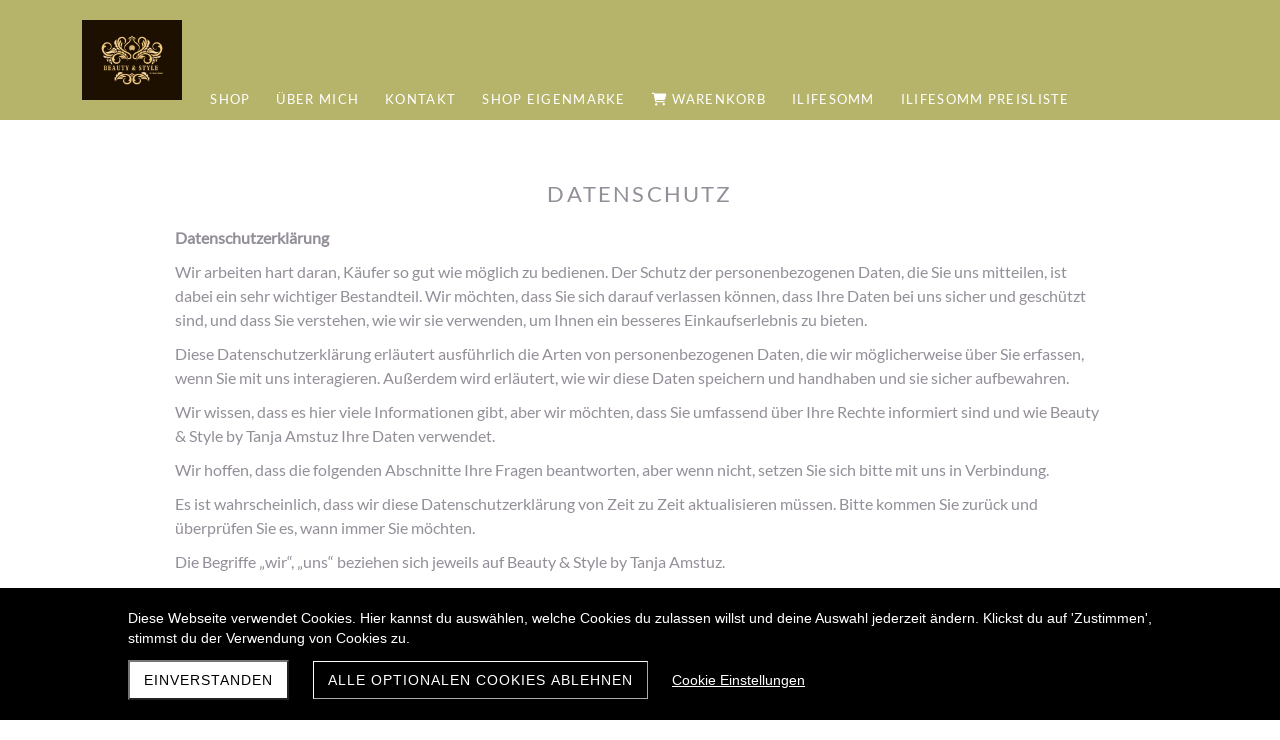

--- FILE ---
content_type: text/html; charset=UTF-8
request_url: https://www.beautyundstyle.ch/datenschutz
body_size: 13012
content:
<!DOCTYPE html>
<html lang="de-CH">
<head>
    <title>Datenschutz - Gesundheitsvorsorge Life &amp; Style</title>
    <meta charset="UTF-8">
    <meta name="viewport" content="width=device-width, initial-scale=1.0"/>
    <meta name="description" content=""/>
    <link rel="stylesheet" href="/files/template.css">
<link rel="stylesheet" href="/files/css/app.css?id=b44aeef79702ff15b829b51b92087a14" />
<script type="module" src="/build-base/assets/main-d3141fe4.js"></script><script src="/files/js/app.js?id=69851f66c478ba49d36c29f5e06aa2d4" defer></script>
    <link rel="icon" type="image/png" href="/files/favicon.png">
    <meta name="generator" content="">
        
            <link rel="stylesheet" href="/files/css/page_564020.css">
        <meta name="keywords" content="">
        <meta name="robots" content="all">
                <link rel="canonical" href="https://www.beautyundstyle.ch/datenschutz"/>
    <style >[wire\:loading], [wire\:loading\.delay], [wire\:loading\.inline-block], [wire\:loading\.inline], [wire\:loading\.block], [wire\:loading\.flex], [wire\:loading\.table], [wire\:loading\.grid], [wire\:loading\.inline-flex] {display: none;}[wire\:loading\.delay\.shortest], [wire\:loading\.delay\.shorter], [wire\:loading\.delay\.short], [wire\:loading\.delay\.long], [wire\:loading\.delay\.longer], [wire\:loading\.delay\.longest] {display:none;}[wire\:offline] {display: none;}[wire\:dirty]:not(textarea):not(input):not(select) {display: none;}input:-webkit-autofill, select:-webkit-autofill, textarea:-webkit-autofill {animation-duration: 50000s;animation-name: livewireautofill;}@keyframes livewireautofill { from {} }</style>
</head>
<body class="green headerNone ">
<div class="innerBody">
    <div class="wsc_isMobile"></div>
<div class="wc_mainNavContainerMobile wc_element wc_element_page"
    
>
    
            <div class="wsc_scrolltoptop fa fa-arrow-up"></div>
        <div class="wc_mobile_head">
        <div
        id="logo_117214"
        onetimeunique="acdb0905b47aad3f5f12a8c743e3c28b"
        class="wc_element wc_element_mobilelogo"
    >
                    
                            <div class="wc_logo_text">
                    <div><p><b><span style="font-family: &quot;Allura&quot;;" class="custom-fontfamily"><span style="font-size: 40px;" class="custom-fontsize">Beauty &amp; Style</span></span></b></p></div>
                </div>
            
                    
        <div class="divCleaner"></div>
    </div>
        <div class="nav_mobile_trigger wsc-fi wsc-fi-lines"></div>
        <div class="divCleaner"></div>
    </div>
    <div class="wc_mobile_navigation">
        <div class="wsc_navigation_close wsc-fi wsc-fi-cross"></div>
        <div class="wc_mobile_navigation_wrapper">
            <ul class="navigation main">
            <li class="navigationElement page  ">
        <div class="wsc_nav_back fa fa-chevron-left"></div>

        <a target="_self"
    href="/"
>
    <span class="navigationText">
        
                    Shop
            </span>
</a>

            </li>
            <li class="navigationElement page  ">
        <div class="wsc_nav_back fa fa-chevron-left"></div>

        <a target="_self"
    href="/ueber-mich"
>
    <span class="navigationText">
        
                    Über mich
            </span>
</a>

            </li>
            <li class="navigationElement page  ">
        <div class="wsc_nav_back fa fa-chevron-left"></div>

        <a target="_self"
    href="/kontakt"
>
    <span class="navigationText">
        
                    Kontakt
            </span>
</a>

            </li>
            <li class="navigationElement shop  ">
        <div class="wsc_nav_back fa fa-chevron-left"></div>

        <a target="_self"
    href="/shop"
>
    <span class="navigationText">
        
                    Shop Eigenmarke
            </span>
</a>

            </li>
            <li class="navigationElement shop_cart  ">
        <div class="wsc_nav_back fa fa-chevron-left"></div>

        <a target="_self"
    href="/warenkorb"
>
    <span class="navigationText">
                                <i class="fa fa-shopping-cart" aria-hidden="true"></i>
        
                    Warenkorb
            </span>
</a>

            </li>
            <li class="navigationElement page  ">
        <div class="wsc_nav_back fa fa-chevron-left"></div>

        <a target="_self"
    href="/ilifesomm"
>
    <span class="navigationText">
        
                    iLifeSOMM
            </span>
</a>

            </li>
            <li class="navigationElement page  ">
        <div class="wsc_nav_back fa fa-chevron-left"></div>

        <a target="_self"
    href="/ilifesomm-preisliste"
>
    <span class="navigationText">
        
                    iLifeSOMM Preisliste
            </span>
</a>

            </li>
    
                </ul>
            <ul class="navigation secondary">
            <li class="navigationElement page active ">
        <div class="wsc_nav_back fa fa-chevron-left"></div>

        <a target="_self"
    href="/datenschutz"
>
    <span class="navigationText">
        
                    Datenschutz
            </span>
</a>

            </li>
    
    </ul>
        </div>
    </div>
    <div class="divCleaner"></div>
</div>

    <div class="wc_header wc_element wc_element_header "
         
         style=""
    >
        <div class="wc_header_bar">
            <div class="header_bar_container header_bar_first_row">
                <div class="wc_header_logo_container">
                    <div
        id="logo_117213"
        onetimeunique="732953a0b376f5f7bda7abff0d557e8b"
        class="wc_element wc_element_logo"
    >
                                    <a href="/" class="wc_element_logo_link">
            
                            <div class="wc_logo_image"></div>
            
                            </a>
                    
        <div class="divCleaner"></div>
    </div>
                </div>
            </div>

            <div class="wc_mainNavContainer">
                <ul class="navigation main">
            <li class="navigationElement page  ">
        <div class="wsc_nav_back fa fa-chevron-left"></div>

        <a target="_self"
    href="/"
>
    <span class="navigationText">
        
                    Shop
            </span>
</a>

            </li>
            <li class="navigationElement page  ">
        <div class="wsc_nav_back fa fa-chevron-left"></div>

        <a target="_self"
    href="/ueber-mich"
>
    <span class="navigationText">
        
                    Über mich
            </span>
</a>

            </li>
            <li class="navigationElement page  ">
        <div class="wsc_nav_back fa fa-chevron-left"></div>

        <a target="_self"
    href="/kontakt"
>
    <span class="navigationText">
        
                    Kontakt
            </span>
</a>

            </li>
            <li class="navigationElement shop  ">
        <div class="wsc_nav_back fa fa-chevron-left"></div>

        <a target="_self"
    href="/shop"
>
    <span class="navigationText">
        
                    Shop Eigenmarke
            </span>
</a>

            </li>
            <li class="navigationElement shop_cart  ">
        <div class="wsc_nav_back fa fa-chevron-left"></div>

        <a target="_self"
    href="/warenkorb"
>
    <span class="navigationText">
                                <i class="fa fa-shopping-cart" aria-hidden="true"></i>
        
                    Warenkorb
            </span>
</a>

            </li>
            <li class="navigationElement page  ">
        <div class="wsc_nav_back fa fa-chevron-left"></div>

        <a target="_self"
    href="/ilifesomm"
>
    <span class="navigationText">
        
                    iLifeSOMM
            </span>
</a>

            </li>
            <li class="navigationElement page  ">
        <div class="wsc_nav_back fa fa-chevron-left"></div>

        <a target="_self"
    href="/ilifesomm-preisliste"
>
    <span class="navigationText">
        
                    iLifeSOMM Preisliste
            </span>
</a>

            </li>
    
                </ul>
            </div>
        </div>

        

        <div class="wc_header_image">
            <div class="wc_header_image_inner"
                 style=""
            ></div>

            <div class="wc_pageTitleContainer">
                <h1>
                    <div class="wc_pageTitleField wc_pageTitle ">
        <p> </p>
    </div>
                </h1>
                <h3>
                    <div class="wc_pageTitleField wc_pageSubTitle ">
        <p>Datenschutz </p>
    </div>
                </h3>
            </div>
        </div>
    </div>

    <div class="wc_content">
        <div class="wc_contentContainer">
            <div
        id="container_1254222"
        class="wc_element wc_element_content_container wc_content_container"
>
                            <div class="wc_content_container_inner">
                                                <div>
    
            <div
        id="element_13110545"
        onetimeunique="1d13235ba6d44eb7170784c3aedee3a6"
        class="wc_element wc_element_text"
>
    

    <div
            class="wc_element_text_inner"
    >
        <p><b>Datenschutzerklärung</b></p><p>Wir arbeiten hart daran, Käufer so gut wie möglich zu bedienen. Der Schutz der personenbezogenen Daten, die Sie uns mitteilen, ist dabei ein sehr wichtiger Bestandteil. Wir möchten, dass Sie sich darauf verlassen können, dass Ihre Daten bei uns sicher und geschützt sind, und dass Sie verstehen, wie wir sie verwenden, um Ihnen ein besseres Einkaufserlebnis zu bieten.</p><p>Diese Datenschutzerklärung erläutert ausführlich die Arten von personenbezogenen Daten, die wir möglicherweise über Sie erfassen, wenn Sie mit uns interagieren. Außerdem wird erläutert, wie wir diese Daten speichern und handhaben und sie sicher aufbewahren.</p><p>Wir wissen, dass es hier viele Informationen gibt, aber wir möchten, dass Sie umfassend über Ihre Rechte informiert sind und wie Beauty &amp; Style by Tanja Amstuz Ihre Daten verwendet.</p><p>Wir hoffen, dass die folgenden Abschnitte Ihre Fragen beantworten, aber wenn nicht, setzen Sie sich bitte mit uns in Verbindung.</p><p>Es ist wahrscheinlich, dass wir diese Datenschutzerklärung von Zeit zu Zeit aktualisieren müssen. Bitte kommen Sie zurück und überprüfen Sie es, wann immer Sie möchten.</p><p>Die Begriffe „wir“, „uns“ beziehen sich jeweils auf Beauty &amp; Style by Tanja Amstuz.</p><p><br></p><p>Unsere Verarbeitung personenbezogener Daten unserer Nutzer beschränkt sich auf jene Daten, die zur Bereitstellung einer funktionsfähigen Internetseite sowie unserer Inhalte und Leistungen erforderlich sind. Die Verarbeitung personenbezogener Daten unserer Nutzer erfolgt nur zu den unten aufgeführten Zwecken und wenn eine rechtliche Grundlage (im Sinn der DSGVO) vorliegt. Es werden nur solche personenbezogenen Daten erhoben, die für die Durchführung und Abwicklung unserer Aufgaben und Leistungen tatsächlich erforderlich sind oder die Sie uns freiwillig zur Verfügung gestellt haben.</p><p><b>I.	Name und Anschrift des Verantwortlichen und des Datenschutzbeauftragten (gemäss Art. 37 DSGVO bestellt)</b></p><p>Der Verantwortliche im Sinne der Datenschutz-Grundverordnung (DSGVO) ist:</p><p>Beauty &amp; Style by Tanja Amstuz, Jonaweg 12, 8498 Gibswil, Schweiz </p><p>Tel.: +41796316601</p><p>E-Mail: style@amstuz.ch</p><p>Webseite: www.beautyundstyle.ch</p><p>Die betriebliche Datenschutzbeauftragte der Beauty &amp; Style by Tanja Amstuz ist unter der o.g. Anschrift, zu Hd. Frau Amstuz, beziehungsweise unter style@amstuz.ch erreichbar.</p><p><br></p><p><b>Die Rechtsgrundlagen, auf die wir uns stützen:</b></p><p>Das Datenschutzgesetz legt eine Reihe verschiedener Gründe fest, aus denen ein Unternehmen Ihre personenbezogenen Daten erheben und verarbeiten kann, darunter:</p><p><b>Zustimmung</b></p><p>In bestimmten Situationen können wir Ihre Daten mit Ihrer Zustimmung erheben und verarbeiten.</p><p>Zum Beispiel, wenn Sie ein Kästchen ankreuzen, um E-Mail-Newsletter zu erhalten.</p><p>Bei der Erhebung Ihrer personenbezogenen Daten weisen wir Sie immer darauf hin, welche Daten im Zusammenhang mit einer bestimmten Dienstleistung erforderlich sind.</p><p><b>Vertragliche Verpflichtungen</b></p><p>Unter Umständen benötigen wir Ihre personenbezogenen Daten, um unseren vertraglichen Verpflichtungen nachzukommen.</p><p>Wenn Sie beispielsweise einen Artikel bei uns bestellen, erfassen wir Ihre Adressdaten, um Ihren Einkauf zu liefern, und leiten sie an unseren Kurierdienst weiter.</p><p><b>Rechtskonformität</b></p><p>Wenn wir gesetzlich dazu verpflichtet sind, müssen wir möglicherweise Ihre Daten erheben und verarbeiten.</p><p>Beispielsweise können wir Details von Personen, die an Betrug oder anderen kriminellen Aktivitäten beteiligt sind, die Beauty &amp; Style by Tanja Amstuz betreffen, an die Strafverfolgungsbehörden weitergeben.</p><p><b>Berechtigtes Interesse</b></p><p>In bestimmten Situationen benötigen wir Ihre Daten, um unsere legitimen Interessen in einer Weise zu verfolgen, die im Rahmen unserer Geschäftstätigkeit vernünftigerweise erwartet werden kann und die Ihre Rechte, Freiheiten oder Interessen nicht wesentlich beeinträchtigt.</p><p>Beispielsweise können wir Ihre Kaufhistorie verwenden, um Ihnen personalisierte Angebote zu senden oder zur Verfügung zu stellen.</p><p>Wir können auch die Einkaufshistorie vieler Kunden kombinieren, um Trends zu erkennen und sicherzustellen, dass wir mit der Nachfrage Schritt halten oder neue Produkte/Dienstleistungen entwickeln können.</p><p><b>Wann erheben wir Ihre personenbezogenen Daten?</b></p><p>Wenn Sie unsere Website 'beautyundstyle.ch' besuchen und Ihr Konto verwenden, um Produkte und Dienstleistungen zu kaufen oder Gutscheine einzulösen.</p><p>Wenn Sie einen Online-Einkauf tätigen und als Gast auschecken (in diesem Fall erfassen wir nur transaktionsbasierte Daten).</p><p>Wenn Sie ein Konto bei uns erstellen.</p><p>Wenn Sie mit uns in sozialen Medien interagieren.</p><p>Wenn Sie uns auf irgendeine Weise mit Fragen, Beschwerden usw.</p><p>Wenn Sie an Gewinnspielen oder Wettbewerben teilnehmen.</p><p>Wenn Sie einen persönlichen Einkaufsanruf anfordern.</p><p>Wenn Sie Umfragen ausfüllen, die wir Ihnen zusenden.</p><p>Wenn Sie unsere Produkte und Dienstleistungen kommentieren oder bewerten.</p><p>Wenn Sie irgendwelche Formulare ausfüllen. Zum Beispiel ein Produktrücksendeformular</p><p>Wenn Sie einem Dritten die Erlaubnis erteilt haben, die Informationen, die er über Sie besitzt, mit uns zu teilen.</p><p>Welche personenbezogenen Daten erheben wir?</p><p>Wenn Sie ein Webkonto bei uns haben: Ihr Name, Rechnungs-/Lieferadresse, Bestellungen, E-Mail und Telefonnummer. Zu Ihrer Sicherheit bewahren wir auch eine verschlüsselte Aufzeichnung Ihres Login-Passworts auf.</p><p>Einzelheiten zu Ihren Interaktionen mit uns über Contact Center.</p><p>Beispielsweise erfassen wir Notizen aus unseren Gesprächen mit Ihnen, Einzelheiten zu Ihren Beschwerden oder Kommentaren, Angaben zu von Ihnen getätigten Einkäufen, angesehenen oder in Ihren Warenkorb gelegten Artikeln, Auswahlmöglichkeiten auf der Wunschliste, Einlösen von Gutscheinen, von Ihnen besuchte Webseiten und wie und wann Sie kontaktieren uns.</p><p>Kopien von Dokumenten, die Sie zum Nachweis Ihres Alters oder Ihrer Identität vorlegen, sofern dies gesetzlich vorgeschrieben ist . (einschließlich Reisepass und Führerschein). Dazu gehören Angaben zu Ihrem vollständigen Namen, Ihrer Adresse, Ihrem Geburtsdatum und Ihrem Gesichtsbild. Wenn Sie einen Reisepass vorlegen, umfassen die Daten auch Ihren Geburtsort, Ihr Geschlecht und Ihre Nationalität.</p><p>Details zu Ihren Einkaufspräferenzen . Beispielsweise Angaben zu Ihren Besuchen auf unserer Website und von welcher Website Sie auf unsere gelangt sind.</p><p>Informationen, die durch die Verwendung von Cookies in Ihrem Webbrowser gesammelt werden . Erfahren Sie mehr darüber, wie wir Cookies und ähnliche Technologien im Abschnitt „Cookies“ weiter unten verwenden .</p><p>Personenbezogene Daten, die uns helfen, interessante Artikel zu empfehlen.</p><p>Sie könnten beispielsweise Informationen zu Ihrem Hauttyp teilen, die es uns ermöglichen, eine geeignete Hautpflege zu empfehlen. (Wir werden Ihre erfassten personenbezogenen Daten nur erfragen und verwenden, um Ihnen interessante Artikel zu empfehlen und Ihr Einkaufserlebnis bei uns individuell zu gestalten. Natürlich ist es immer Ihre Entscheidung, ob Sie uns diese Daten mitteilen).</p><p>Zahlungskarteninformationen .</p><p>Ihre Kommentare und Produktbewertungen.</p><p>Um das bestmögliche Web-Erlebnis zu bieten, erfassen wir technische Informationen über Ihre Internetverbindung und Ihren Browser sowie das Land und die Telefonvorwahl, in der sich Ihr Computer befindet, die während Ihres Besuchs angesehenen Webseiten, die von Ihnen angeklickten Anzeigen und alle Suchbegriffe du bist eingetreten . Sie können mehr darüber im Abschnitt Cookies weiter unten erfahren .</p><p>Ihr Benutzername für soziale Medien , wenn Sie über diese Kanäle mit uns interagieren, um uns zu helfen, auf Ihre Kommentare, Fragen oder Ihr Feedback zu antworten.</p><p><b>Wie und warum verwenden wir Ihre personenbezogenen Daten?</b></p><p>Wir möchten Ihnen das bestmögliche Kundenerlebnis bieten. Eine Möglichkeit, dies zu erreichen, besteht darin, uns ein möglichst umfassendes Bild von Ihnen zu machen, indem wir die Daten kombinieren, die wir über Sie haben.</p><p>Wir verwenden diese dann, um Ihnen Werbeaktionen, Produkte und Dienstleistungen anzubieten, die Sie am wahrscheinlichsten interessieren.</p><p>Das Datenschutzgesetz erlaubt dies im Rahmen unseres berechtigten Interesses, unsere Kunden zu verstehen und den bestmöglichen Service zu bieten.</p><p>Wenn Sie ändern möchten, wie wir Ihre Daten verwenden, finden Sie die Einzelheiten natürlich im Abschnitt „Welche Rechte habe ich?“. Abschnitt unten.</p><p>Denken Sie daran, wenn Sie sich entscheiden, Ihre personenbezogenen Daten nicht an uns weiterzugeben oder bestimmte Kontaktberechtigungen abzulehnen, können wir möglicherweise einige von Ihnen angeforderte Dienstleistungen nicht erbringen.</p><p>Wenn Sie uns beispielsweise gebeten haben, Sie darüber zu informieren, wenn ein Artikel wieder auf Lager ist, können wir dies nicht tun, wenn Sie sich dafür entschieden haben, sich von unserer Mailingliste abzumelden.</p><p><b>So verwenden wir Ihre personenbezogenen Daten und warum:</b></p><p>Zur Bearbeitung von Bestellungen, die Sie über unsere Website tätigen. Wenn wir Ihre personenbezogenen Daten während des Bezahlvorgangs nicht erfassen, können wir Ihre Bestellung nicht bearbeiten und unseren gesetzlichen Verpflichtungen nicht nachkommen.</p><p>Beispielsweise müssen Ihre Daten an einen Kurierdienst weitergegeben werden, um das von Ihnen bestellte Produkt zu liefern. Darüber hinaus können wir Ihre Daten für einen angemessenen Zeitraum danach aufbewahren, um vertragliche Verpflichtungen wie Rückerstattungen usw. zu erfüllen.</p><p>Um auf Ihre Anfragen, Erstattungsanträge und Beschwerden zu antworten. Die Verarbeitung der von Ihnen gesendeten Informationen ermöglicht es uns, zu antworten. Wir können dies auch aufzeichnen, um zukünftige Kommunikation mit uns zu informieren und zu zeigen, wie wir durchgehend mit Ihnen kommuniziert haben. Wir tun dies auf der Grundlage unserer vertraglichen Verpflichtungen Ihnen gegenüber, unserer gesetzlichen Verpflichtungen und unseres legitimen Interesses, Ihnen den besten Service zu bieten und zu verstehen, wie wir unseren Service basierend auf Ihrer Erfahrung verbessern können.</p><p>Wenn Sie sich dafür entscheiden, ein Konto zu registrieren oder Ihre Bestellung bei einem unserer Verkaufsbotschafter aufzugeben, können wir die zugehörigen Informationen mit ihnen teilen, um unsere Beziehung zu Ihnen aufzubauen oder aufrechtzuerhalten, um Sie zu kontaktieren und auf Ihre Anfragen und Anfragen zu antworten, um Ihnen diese zur Verfügung zu stellen Dienstleistungen, die Sie angefordert haben. Sowohl während der Laufzeit des jeweiligen Ambassador-Vertrags eines Ambassadors als auch auf unbestimmte Zeit danach darf ein Ambassador vertrauliche Informationen zu keinem anderen Zweck als der Erfüllung seiner oder seiner Verpflichtungen oder der Ausübung von Rechten aus seinem oder seinem jeweiligen Ambassador-Vertrag als Independent Contractor verwenden.</p><p>Um unser Geschäft und Ihr Konto vor Betrug und anderen illegalen Aktivitäten zu schützen. Dies umfasst die Verwendung Ihrer personenbezogenen Daten zur Pflege, Aktualisierung und zum Schutz Ihres Kontos. Wir überwachen auch Ihre Browsing-Aktivitäten bei uns, um Probleme schnell zu erkennen und zu lösen und die Integrität unserer Websites zu schützen. All dies tun wir im Rahmen unseres berechtigten Interesses.</p><p>Zum Beispiel, indem Sie Ihr Passwort bei der Anmeldung überprüfen und die automatische Überwachung von IP-Adressen verwenden, um mögliche betrügerische Anmeldungen von unerwarteten Orten zu identifizieren.</p><p>Um Zahlungen abzuwickeln und betrügerische Transaktionen zu verhindern . Wir tun dies auf Grundlage unserer berechtigten Geschäftsinteressen. Dies trägt auch dazu bei, unsere Kunden vor Betrug zu schützen.</p><p>Wenn wir durch unsere Betrugsüberwachung und Überwachung verdächtiger Transaktionen kriminelle Aktivitäten oder mutmaßliche kriminelle Aktivitäten entdecken, verarbeiten wir diese Daten zum Zwecke der Verhinderung oder Aufdeckung rechtswidriger Handlungen. Unser Ziel ist es, die Personen, mit denen wir interagieren, vor kriminellen Aktivitäten zu schützen.</p><p>Mit Ihrer Zustimmung verwenden wir Ihre personenbezogenen Daten, Präferenzen und Details Ihrer Transaktionen, um Sie per E-Mail, Internet, SMS, Telefon und über unsere Kontaktzentren über relevante Produkte und Dienstleistungen auf dem Laufenden zu halten, einschließlich maßgeschneiderter Sonderangebote, Rabatte, Werbeaktionen, Veranstaltungen, Wettbewerbe und so weiter.</p><p>&gt;Natürlich steht es Ihnen frei, sich jederzeit davon abzumelden, über einen dieser Kanäle von uns zu hören.</p><p>Um Ihnen Mitteilungen zu senden, die gesetzlich vorgeschrieben sind oder die notwendig sind, um Sie über unsere Änderungen an den von uns angebotenen Diensten zu informieren. Diese Servicemitteilungen enthalten keine Werbeinhalte und bedürfen keiner vorherigen Zustimmung, wenn sie per E-Mail oder Textnachricht gesendet werden. Wenn wir Ihre personenbezogenen Daten nicht für diese Zwecke verwenden, könnten wir unseren gesetzlichen Verpflichtungen nicht nachkommen.</p><p>Um Ihnen auf unserer Website die interessantesten Inhalte anzuzeigen, verwenden wir Daten, die wir über Ihre Lieblingsprodukte gespeichert haben. Wir tun dies auf der Grundlage Ihrer Zustimmung, dass unsere Website Cookies oder ähnliche Technologien auf Ihrem Gerät platziert. Beispielsweise können wir eine Liste mit Artikeln anzeigen, die Sie sich kürzlich angesehen haben.</p><p>Zur Verwaltung unserer Gewinnspiele oder Wettbewerbe, an denen Sie teilnehmen , basierend auf Ihrer zum Zeitpunkt der Teilnahme erteilten Zustimmung.</p><p>Um die Systeme, Dienstleistungen und Produkte, die wir Ihnen anbieten, zu entwickeln, zu testen und zu verbessern. Wir tun dies auf der Grundlage unserer berechtigten Geschäftsinteressen.</p><p>Beispielsweise zeichnen wir die Sitzungs-ID Ihres Browsers auf, damit wir besser verstehen können, wenn Sie uns Online-Feedback zu Ihren Problemen hinterlassen.</p><p>Um unseren vertraglichen oder gesetzlichen Verpflichtungen zur Weitergabe von Daten an Strafverfolgungsbehörden nachzukommen.</p><p>Um Ihnen Umfrage- und Feedback-Anfragen zu senden, um unsere Dienste zu verbessern . Es steht Ihnen frei, diese Anfragen von uns jederzeit abzubestellen, indem Sie Ihre Einstellungen in Ihrem Online-Konto aktualisieren.</p><p>.</p><p>Um Ihre Personal Shopper-Anfragen zu bearbeiten. Beispielsweise benötigen wir Ihren Namen und Ihre Telefonnummer, um Sie kontaktieren zu können, damit wir Ihre Anfrage bearbeiten können.</p><p>Um uns ein Bild von Ihren Präferenzen zu machen und unsere Geschäftsentscheidungen zu treffen , kombinieren wir Daten, die von unserer Website und von Dritten erfasst wurden, wie wir im Abschnitt „Welche Art von personenbezogenen Daten erfassen wir?“ beschrieben haben. Wir tun dies auf der Grundlage unseres berechtigten Geschäftsinteresses.</p><p>Durch die Kombination dieser Daten können wir beispielsweise Ihre Erfahrung personalisieren und entscheiden, welche Produkte und Inhalte wir mit Ihnen teilen. Wir verwenden auch anonymisierte Daten aus der Kaufhistorie von Kunden, um Trends in verschiedenen Regionen des Landes zu identifizieren.</p><p><b>Wie wir Ihre personenbezogenen Daten schützen</b></p><p>Wir wissen, wie wichtig Datensicherheit für alle unsere Kunden ist. In diesem Sinne werden wir Ihre Daten mit größter Sorgfalt behandeln und alle angemessenen Maßnahmen ergreifen, um sie zu schützen.</p><p>Wir sichern den Zugriff auf alle Transaktionsbereiche unseres Unternehmens mithilfe der „https“-Technologie.</p><p>Der Zugriff auf Ihre persönlichen Daten ist passwortgeschützt, und sensible Daten (z. B. Zahlungskarteninformationen) sind durch SSL-Verschlüsselung gesichert.</p><p>Wir überwachen unser System regelmäßig auf mögliche Schwachstellen und Angriffe und führen Penetrationstests durch, um Möglichkeiten zur weiteren Erhöhung der Sicherheit zu identifizieren.</p><p><b>Wie lange werden wir Ihre personenbezogenen Daten aufbewahren?</b></p><p>Wann immer wir Ihre personenbezogenen Daten erheben oder verarbeiten, bewahren wir sie nur so lange auf, wie es für den Zweck, für den sie erhoben wurden, erforderlich ist.</p><p>Am Ende dieser Aufbewahrungsfrist werden Ihre Daten entweder vollständig gelöscht oder anonymisiert, beispielsweise durch Zusammenführung mit anderen Daten, damit sie nicht identifizierbar für statistische Analysen und Geschäftsplanungen verwendet werden können.</p><p><b>Mit wem teilen wir Ihre personenbezogenen Daten?</b></p><p>Wir geben Ihre personenbezogenen Daten manchmal an vertrauenswürdige Dritte weiter. Beispielsweise geben wir Ihre personenbezogenen Daten an einen Kurierdienst weiter, um Ihre Bestellungen auszuliefern.</p><p>Hier ist die Richtlinie, die wir für diese Organisationen anwenden, um Ihre Daten sicher aufzubewahren und Ihre Privatsphäre zu schützen :</p><p>Wir stellen ihnen nur die Informationen zur Verfügung, die sie zur Erbringung ihrer spezifischen Dienstleistungen benötigen.</p><p>Sie dürfen Ihre Daten nur für genau die Zwecke verwenden, die wir in unserem Vertrag mit ihnen festgelegt haben.</p><p>Wir arbeiten eng mit ihnen zusammen, um sicherzustellen, dass Ihre Privatsphäre jederzeit respektiert und geschützt wird.</p><p>Wenn wir ihre Dienste nicht mehr nutzen, werden Ihre dort gespeicherten Daten entweder gelöscht oder anonymisiert.</p><p><b>VERWALTEN VON SUPPORT- UND KONTAKTANFRAGEN</b></p><p>Dieser Dienst ermöglicht es uns, Support- und Kontaktanfragen zu verwalten, die per E-Mail oder auf anderem Wege, wie z. B. dem Kontaktformular, eingehen.</p><p>Die verarbeiteten personenbezogenen Daten hängen von den Informationen ab, die der Benutzer in den Nachrichten und den für die Kommunikation verwendeten Mitteln (z. B. E-Mail-Adresse) bereitstellt.</p><p>ZENDESK (ZENDESK)</p><p>Zendesk ist ein von Zendesk Inc. bereitgestellter Service für die Verwaltung von Support- und Kontaktanfragen.</p><p>Erhobene personenbezogene Daten: E-Mail-Adresse, Name und Kontaktanfrage</p><p><b>Lieferungen</b></p><p>Dieser Service ermöglicht es uns, Bestellungen an Kunden zu senden.</p><p><b>Ihr Recht auf Widerruf der Einwilligung</b></p><p>Wann immer Sie uns Ihre Zustimmung zur Verwendung Ihrer personenbezogenen Daten gegeben haben, haben Sie das Recht, Ihre Meinung jederzeit zu ändern und diese Zustimmung per E -Mail an style@amstuz.ch zu widerrufen</p><p><b>Ihr Recht auf Vergessenwerden</b></p><p>Sie haben das Recht, dass wir Ihre Daten aus allen unseren Systemen löschen. Wenn Sie möchten, dass wir dies tun, senden Sie bitte eine E-Mail an style@amstuz.ch</p><p>Wo wir uns auf unser berechtigtes Interesse berufen</p><p>In Fällen, in denen wir Ihre personenbezogenen Daten aufgrund unseres berechtigten Interesses verarbeiten, können Sie uns bitten, dies aus Gründen, die mit Ihrer individuellen Situation zusammenhängen, einzustellen. Wir müssen dies dann tun, es sei denn, wir glauben, dass wir einen berechtigten Grund haben, Ihre personenbezogenen Daten weiter zu verarbeiten.</p><p><b>Direktmarketing</b></p><p>Sie haben das Recht, die Verwendung Ihrer personenbezogenen Daten für Direktmarketingaktivitäten über alle oder ausgewählte Kanäle zu unterbinden. Wir müssen Ihrer Bitte immer nachkommen.</p><p><b>Überprüfung Ihrer Identität</b></p><p>Um die Vertraulichkeit Ihrer Daten zu schützen, werden wir Sie bitten, Ihre Identität zu überprüfen, bevor Sie mit einer Anfrage fortfahren, die Sie gemäß dieser Datenschutzerklärung stellen. Wenn Sie einen Dritten autorisiert haben, in Ihrem Namen eine Anfrage zu stellen, werden wir ihn bitten, nachzuweisen, dass er Ihre Erlaubnis zum Handeln hat.</p><p>Wie können Sie die Verwendung Ihrer personenbezogenen Daten für Direktmarketing stoppen?</p><p>Es gibt mehrere Möglichkeiten, wie Sie Direktmarketing-Mitteilungen von uns stoppen können:</p><p>Klicken Sie in jeder E-Mail-Mitteilung, die wir Ihnen senden, auf den Link „Abbestellen“.</p><p><br></p><p>Sie haben das Recht, Ihre Beschwerde bei der zuständigen Datenschutzbehörde in Ihrem Wohnsitzland einzureichen. </p><p><br></p>
    </div>
</div>
        </div>
                                    </div>
        <div class="wc_content_container_mobile">
        </div>
        <div class="divCleaner"></div>
    </div>
<div class="divCleaner"></div>
        </div>
    </div>

    <div class="wc_footer">
        <div class="wc_secondNavContainer">
            <ul class="navigation secondary">
            <li class="navigationElement page active ">
        <div class="wsc_nav_back fa fa-chevron-left"></div>

        <a target="_self"
    href="/datenschutz"
>
    <span class="navigationText">
        
                    Datenschutz
            </span>
</a>

            </li>
    
    </ul>
        </div>
    </div>

            <div wire:id="wABzGqSp0uzMlnGySC81" wire:initial-data="{&quot;fingerprint&quot;:{&quot;id&quot;:&quot;wABzGqSp0uzMlnGySC81&quot;,&quot;name&quot;:&quot;cookie&quot;,&quot;locale&quot;:&quot;de_CH&quot;,&quot;path&quot;:&quot;datenschutz&quot;,&quot;method&quot;:&quot;GET&quot;,&quot;v&quot;:&quot;acj&quot;},&quot;effects&quot;:{&quot;listeners&quot;:[&quot;showCookieSettingsPopup&quot;]},&quot;serverMemo&quot;:{&quot;children&quot;:[],&quot;errors&quot;:[],&quot;htmlHash&quot;:&quot;5262601e&quot;,&quot;data&quot;:{&quot;cookieSettings&quot;:&quot;O:38:\&quot;Wsc\\Base\\Data\\Cookie\\CookieSettingData\&quot;:33:{s:2:\&quot;id\&quot;;i:1871;s:16:\&quot;showCookieBanner\&quot;;b:1;s:16:\&quot;resetConsentDate\&quot;;O:25:\&quot;Illuminate\\Support\\Carbon\&quot;:3:{s:4:\&quot;date\&quot;;s:26:\&quot;2023-09-04 15:00:22.000000\&quot;;s:13:\&quot;timezone_type\&quot;;i:3;s:8:\&quot;timezone\&quot;;s:3:\&quot;UTC\&quot;;}s:5:\&quot;theme\&quot;;O:33:\&quot;Wsc\\Base\\Enums\\Cookie\\CookieTheme\&quot;:2:{s:8:\&quot;\u0000*\u0000value\&quot;;s:4:\&quot;dark\&quot;;s:8:\&quot;\u0000*\u0000label\&quot;;s:4:\&quot;Dark\&quot;;}s:15:\&quot;backgroundColor\&quot;;O:20:\&quot;Wsc\\Base\\Enums\\Color\&quot;:2:{s:8:\&quot;\u0000*\u0000value\&quot;;s:14:\&quot;secondaryColor\&quot;;s:8:\&quot;\u0000*\u0000label\&quot;;s:9:\&quot;Secondary\&quot;;}s:15:\&quot;foregroundColor\&quot;;O:20:\&quot;Wsc\\Base\\Enums\\Color\&quot;:2:{s:8:\&quot;\u0000*\u0000value\&quot;;s:15:\&quot;quaternaryColor\&quot;;s:8:\&quot;\u0000*\u0000label\&quot;;s:10:\&quot;Quaternary\&quot;;}s:19:\&quot;hasDefaultFontStyle\&quot;;b:1;s:10:\&quot;fontFamily\&quot;;s:12:\&quot;Lato Regular\&quot;;s:8:\&quot;fontSize\&quot;;O:36:\&quot;Wsc\\Base\\Enums\\Content\\Text\\FontSize\&quot;:2:{s:8:\&quot;\u0000*\u0000value\&quot;;s:9:\&quot;text-base\&quot;;s:8:\&quot;\u0000*\u0000label\&quot;;s:4:\&quot;base\&quot;;}s:21:\&quot;allowRejectAllCookies\&quot;;b:1;s:23:\&quot;showIntroductionCookies\&quot;;b:1;s:20:\&quot;showNecessaryCookies\&quot;;b:1;s:21:\&quot;showStatisticsCookies\&quot;;b:1;s:21:\&quot;showThirdPartyCookies\&quot;;b:1;s:4:\&quot;hint\&quot;;s:201:\&quot;Diese Webseite verwendet Cookies. Hier kannst du ausw\u00e4hlen, welche Cookies du zulassen willst und deine Auswahl jederzeit \u00e4ndern. Klickst du auf &#039;Zustimmen&#039;, stimmst du der Verwendung von Cookies zu.\&quot;;s:15:\&quot;dataPrivacyLink\&quot;;N;s:19:\&quot;dataPrivacyLinkText\&quot;;s:13:\&quot;Mehr erfahren\&quot;;s:16:\&quot;acceptButtonText\&quot;;s:13:\&quot;Einverstanden\&quot;;s:25:\&quot;acceptSelectionButtonText\&quot;;s:19:\&quot;Auswahl akzeptieren\&quot;;s:18:\&quot;settingsButtonText\&quot;;s:20:\&quot;Cookie Einstellungen\&quot;;s:31:\&quot;rejectOptionalCookiesButtonText\&quot;;s:32:\&quot;Alle optionalen Cookies ablehnen\&quot;;s:24:\&quot;introductionCookiesTitle\&quot;;s:20:\&quot;Cookie-Einstellungen\&quot;;s:30:\&quot;introductionCookiesDescription\&quot;;s:513:\&quot;Wir setzen Cookies ein, um unsere Webseite benutzerfreundlicher zu gestalten, und dir ein optimales Nutzererlebnis zu erm\u00f6glichen.\nDazu speichern wir und unsere Partner personenbezogene technische Daten zu Ger\u00e4ten und Nutzerverhalten f\u00fcr Marketing- Analyse und Optimierungszwecke.\n\nHier kannst du ausw\u00e4hlen, welche Cookies du zulassen willst und deine Auswahl jederzeit \u00e4ndern.\n\nWeitere Informationen findest du in unserer Datenschutzerkl\u00e4rung. Technisch notwendige Cookies k\u00f6nnen nicht deaktiviert werden.\&quot;;s:19:\&quot;hasNecessaryCookies\&quot;;b:1;s:21:\&quot;necessaryCookiesTitle\&quot;;s:9:\&quot;Notwendig\&quot;;s:27:\&quot;necessaryCookiesDescription\&quot;;s:165:\&quot;Technisch notwendige Cookies erm\u00f6glichen die Navigation auf unserer Webseite. Ohne diese Cookies k\u00f6nnen die Grundfunktionen unserer Webseite nicht erf\u00fcllt werden.\&quot;;s:20:\&quot;hasStatisticsCookies\&quot;;b:0;s:22:\&quot;statisticsCookiesTitle\&quot;;s:9:\&quot;Statistik\&quot;;s:28:\&quot;statisticsCookiesDescription\&quot;;s:134:\&quot;Statistik-Cookies helfen uns, dein Nutzerverhalten besser zu verstehen und dich bei der Navigation auf unserer Seite zu unterst\u00fctzen.\&quot;;s:20:\&quot;hasThirdPartyCookies\&quot;;b:0;s:22:\&quot;thirdPartyCookiesTitle\&quot;;s:13:\&quot;Drittanbieter\&quot;;s:28:\&quot;thirdPartyCookiesDescription\&quot;;s:261:\&quot;Wir laden externe Inhalte, wie Bilder und Videos (Social Media, Youtube Videos etc.) direkt vom Anbieter. Der Browser tauscht Daten mit diesen Netzwerken aus.\nWelche Drittanbieter Cookies auf unserer Webseite setzen, findest du in unserer Datenschutzerkl\u00e4rung.\&quot;;s:16:\&quot;alwaysActiveText\&quot;;s:11:\&quot;immer aktiv\&quot;;}&quot;,&quot;cookieIsSet&quot;:false,&quot;skipRender&quot;:false,&quot;showComponent&quot;:&quot;banner&quot;,&quot;allowStatistics&quot;:true,&quot;allowThirdParty&quot;:true},&quot;dataMeta&quot;:{&quot;wireables&quot;:[&quot;cookieSettings&quot;]},&quot;checksum&quot;:&quot;ac7802d76dd4bf565e3997384d4557b51e3fa0ffb7a7e020ffbc55f5b848882e&quot;}}">
                                    <div class=""
     style=""
>
    <div class="z-20 fixed bottom-0 w-full index-20 px-6 py-5"
         style="background-color: black">
        <div class="relative bottom-0 mx-auto max-w-5xl">
            <div class="flex flex-col space-y-3 mb-3"
                 style="color: white"
            >
                <p class="m-0">Diese Webseite verwendet Cookies. Hier kannst du auswählen, welche Cookies du zulassen willst und deine Auswahl jederzeit ändern. Klickst du auf &#039;Zustimmen&#039;, stimmst du der Verwendung von Cookies zu.</p>
                            </div>
            <div class="md:space-y-3 lg:space-y-0 lg:space-x-6 lg:flex items-center mt-0">
                <button wire:click.prevent="acceptAll"
                        class="md:w-full lg:w-auto uppercase py-2 px-3.5 tracking-[1px]"
                        style="background-color: white; color: black;">Einverstanden</button>
                                    <button wire:click.prevent="rejectAll"
                            class="md:w-full lg:w-auto uppercase border py-2 px-3.5 tracking-[1px]"
                            style="color: white; border-color:white; background-color: black;">Alle optionalen Cookies ablehnen</button>
                    <div>
                        <a wire:click="showPopup(true)"
                           class="underline cursor-pointer"
                           style="color: white;">Cookie Einstellungen</a>
                    </div>

                            </div>
        </div>
    </div>
</div>
                    </div>

<!-- Livewire Component wire-end:wABzGqSp0uzMlnGySC81 -->    </div>

<script src="/livewire/livewire.js?id=90730a3b0e7144480175" data-turbo-eval="false" data-turbolinks-eval="false" ></script><script data-turbo-eval="false" data-turbolinks-eval="false" >window.livewire = new Livewire();window.Livewire = window.livewire;window.livewire_app_url = '';window.livewire_token = 'SR1f0wm9DWo3GNNpNfmpFOyzjvdTvyYPNAUc9b9K';window.deferLoadingAlpine = function (callback) {window.addEventListener('livewire:load', function () {callback();});};let started = false;window.addEventListener('alpine:initializing', function () {if (! started) {window.livewire.start();started = true;}});document.addEventListener("DOMContentLoaded", function () {if (! started) {window.livewire.start();started = true;}});</script>
</body>
</html>


--- FILE ---
content_type: text/css
request_url: https://www.beautyundstyle.ch/files/css/page_564020.css
body_size: 1100
content:
.wc_header_image_inner{}#container_1254222{}#container_1254222 .wc_content_container_inner{min-height: 40px;position: relative}#element_13110545{padding:  15px;border-radius: 0px;border-width: 0px;border-style: none}#logo_117214{border-radius: 0px;border-width: 0px;width: 370px;height: 50px;padding: 0px 0px 0px 0px;margin: ;border-style: solid}#logo_117214 .wc_logo_text{position: relative}#logo_117213{border-radius: 0px;border-width: 0px;width: 229px;height: 80px;padding: 0px 0px 0px 0px;margin: ;border-style: solid}#logo_117213 .wc_logo_text{position: relative}#logo_117213 .wc_logo_image{background-position: center center;background-size: contain;background-repeat: no-repeat;background-image: url(/files/userdata/thumbs/compressed/995795.png);opacity: 1.00;border-radius: 0px}@media screen and (max-width: 960px) {#element_13110545{width: 100vw;margin-top: 0px !important;margin-bottom: 0px !important;margin-left: 0vw !important;margin-right: 0vw !important}#element_13110545 .wc_element_text_inner *{text-align: left !important}.wc_mobile_head{display: block}.wc_mainNavContainerMobile{}}

--- FILE ---
content_type: application/javascript
request_url: https://www.beautyundstyle.ch/build-base/assets/main-d3141fe4.js
body_size: 303
content:
import{$ as e}from"./jquery-b1664d58.js";import"./main-4d19cab2.js";e(function(){let r=e(".wc_header_bar"),t=e(".wc_mainNavContainer"),o=t.outerHeight();(function a(){e(document).scrollTop()+r.offset().top*-1>=r.outerHeight()-o?t.addClass("fixed"):t.removeClass("fixed"),requestAnimationFrame(a)})()});
